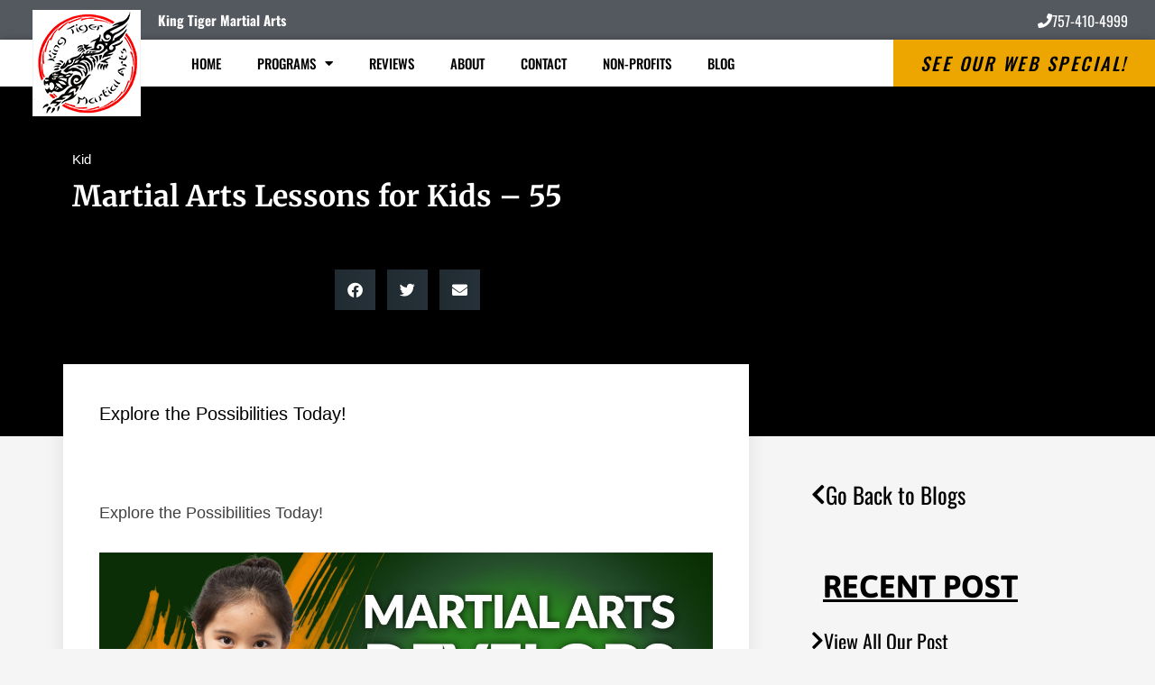

--- FILE ---
content_type: text/css
request_url: https://chesapeakevamartialarts.com/wp-content/uploads/sites/156/maxmegamenu/style.css?ver=f4587d
body_size: 247
content:
@charset "UTF-8";

/** THIS FILE IS AUTOMATICALLY GENERATED - DO NOT MAKE MANUAL EDITS! **/
/** Custom CSS should be added to Mega Menu > Menu Themes > Custom Styling **/

.mega-menu-last-modified-1761142636 { content: 'Wednesday 22nd October 2025 14:17:16 UTC'; }

.wp-block {}